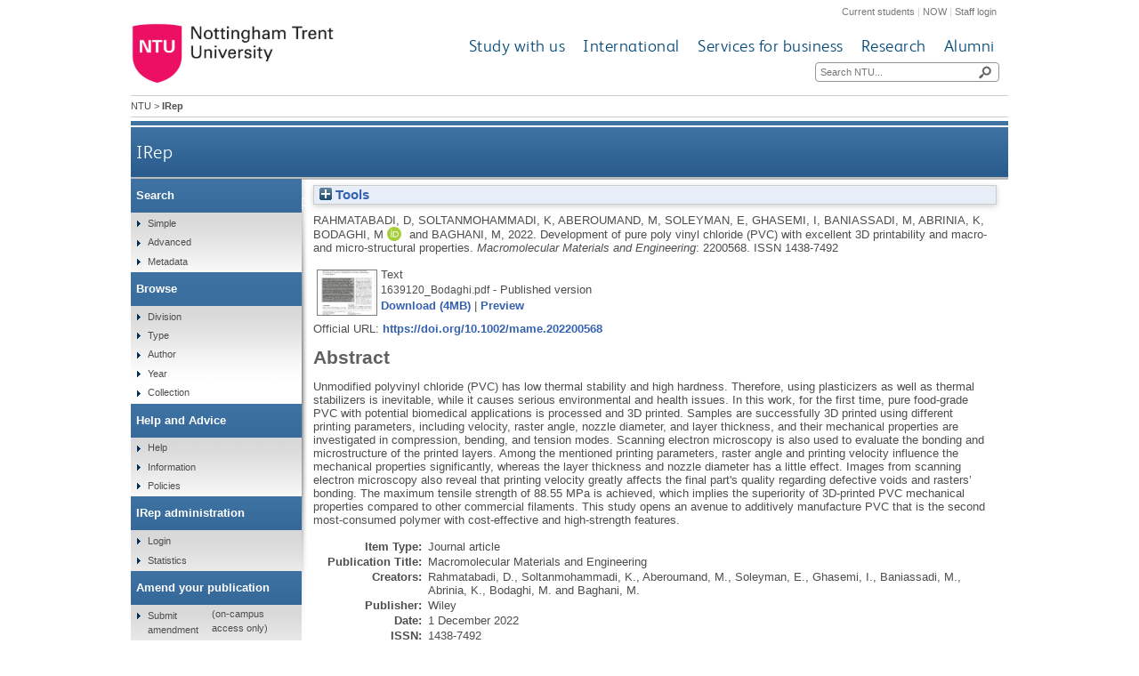

--- FILE ---
content_type: text/html; charset=utf-8
request_url: https://irep.ntu.ac.uk/id/eprint/48083/
body_size: 45484
content:
<!DOCTYPE html>
<html xmlns="http://www.w3.org/1999/xhtml">
  <head>
    <title> Development of pure poly vinyl chloride (PVC) with excellent 3D printability and macro‐ and micro‐structural properties  - IRep - Nottingham Trent University</title>
    <meta http-equiv="X-UA-Compatible" content="IE=edge" />
    <meta content="text/html; charset=UTF-8" http-equiv="Content-Type" />
    <meta name="title" content="IRep" />
    <meta name="keywords" content="institutional repository research archive oaister" />
    <meta name="description" content="IRep - Nottingham Trent University's open access institutional research repository" />
    <link href="/style/bootstrap.css" rel="stylesheet" media="screen" />
    <link href="/style/header-footer.css" rel="stylesheet" media="screen" />
    <link href="/style/common.css" rel="stylesheet" />
    <style type="text/css"><![CDATA[
      <!--
        @import "{$config{rel_path}}/style/landing_pages.css";
        @import "{$config{rel_path}}/style/3-column-right-grey-lp.css";
        @import "{$config{rel_path}}/style/specific.css";
      -->
    ]]></style>
    <!--[if IE]><link href="{$config{rel_path}}/style/common-ie.css" rel="stylesheet" type="text/css" /> <![endif]-->
    <!--[if IE 7]><link href="{$config{rel_path}}/style/common-ie7.css" rel="stylesheet" type="text/css" /> <![endif]-->
    <!--[if IE 8]><link href="{$config{rel_path}}/style/common-ie8.css" rel="stylesheet" type="text/css" /> <![endif]-->
    <!--[if IE]><![endif]-->
    <!--[if IE]><![endif]-->
    <!--[if IE 7]><![endif]-->
    <!--[if IE 8]><![endif]-->
    <!--[if IE 9]><![endif]-->
    <link rel="icon" href="/images/favicon.ico" type="image/x-icon" />
    <link rel="shortcut icon" href="/images/favicon.ico" type="image/x-icon" />
    
    <meta name="eprints.eprintid" content="48083" />
<meta name="eprints.rev_number" content="5" />
<meta name="eprints.eprint_status" content="archive" />
<meta name="eprints.userid" content="52" />
<meta name="eprints.dir" content="disk0/00/04/80/83" />
<meta name="eprints.datestamp" content="2023-01-27 11:52:01" />
<meta name="eprints.lastmod" content="2023-01-27 11:52:01" />
<meta name="eprints.status_changed" content="2023-01-27 11:52:01" />
<meta name="eprints.type" content="article" />
<meta name="eprints.metadata_visibility" content="show" />
<meta name="eprints.creators_name" content="Rahmatabadi, D" />
<meta name="eprints.creators_name" content="Soltanmohammadi, K" />
<meta name="eprints.creators_name" content="Aberoumand, M" />
<meta name="eprints.creators_name" content="Soleyman, E" />
<meta name="eprints.creators_name" content="Ghasemi, I" />
<meta name="eprints.creators_name" content="Baniassadi, M" />
<meta name="eprints.creators_name" content="Abrinia, K" />
<meta name="eprints.creators_name" content="Bodaghi, M" />
<meta name="eprints.creators_name" content="Baghani, M" />
<meta name="eprints.creators_id" content="EGI3BODAGM" />
<meta name="eprints.creators_orcid" content="0000-0002-0707-944X" />
<meta name="eprints.title" content="Development of pure poly vinyl chloride (PVC) with excellent 3D printability and macro‐ and micro‐structural properties" />
<meta name="eprints.ispublished" content="pub" />
<meta name="eprints.divisions" content="sch_sat" />
<meta name="eprints.abstract" content="Unmodified polyvinyl chloride (PVC) has low thermal stability and high hardness. Therefore, using plasticizers as well as thermal stabilizers is inevitable, while it causes serious environmental and health issues. In this work, for the first time, pure food-grade PVC with potential biomedical applications is processed and 3D printed. Samples are successfully 3D printed using different printing parameters, including velocity, raster angle, nozzle diameter, and layer thickness, and their mechanical properties are investigated in compression, bending, and tension modes. Scanning electron microscopy is also used to evaluate the bonding and microstructure of the printed layers. Among the mentioned printing parameters, raster angle and printing velocity influence the mechanical properties significantly, whereas the layer thickness and nozzle diameter has a little effect. Images from scanning electron microscopy  also reveal that printing velocity greatly affects the final part's quality regarding defective voids and rasters’ bonding. The maximum tensile strength of 88.55 MPa is achieved, which implies the superiority of 3D-printed PVC mechanical properties compared to other commercial filaments. This study opens an avenue to additively manufacture PVC that is the second most-consumed polymer with cost-effective and high-strength features." />
<meta name="eprints.date" content="2022-12-01" />
<meta name="eprints.date_type" content="published_online" />
<meta name="eprints.publisher" content="Wiley" />
<meta name="eprints.id_number" content="10.1002/mame.202200568" />
<meta name="eprints.official_url" content="https://doi.org/10.1002/mame.202200568" />
<meta name="eprints.ntu_item_type" content="Journal_article" />
<meta name="eprints.ntu_abstract" content="Unmodified polyvinyl chloride (PVC) has low thermal stability and high hardness. Therefore, using plasticizers as well as thermal stabilizers is inevitable, while it causes serious environmental and health issues. In this work, for the first time, pure food-grade PVC with potential biomedical applications is processed and 3D printed. Samples are successfully 3D printed using different printing parameters, including velocity, raster angle, nozzle diameter, and layer thickness, and their mechanical properties are investigated in compression, bending, and tension modes. Scanning electron microscopy is also used to evaluate the bonding and microstructure of the printed layers. Among the mentioned printing parameters, raster angle and printing velocity influence the mechanical properties significantly, whereas the layer thickness and nozzle diameter has a little effect. Images from scanning electron microscopy  also reveal that printing velocity greatly affects the final part's quality regarding defective voids and rasters’ bonding. The maximum tensile strength of 88.55 MPa is achieved, which implies the superiority of 3D-printed PVC mechanical properties compared to other commercial filaments. This study opens an avenue to additively manufacture PVC that is the second most-consumed polymer with cost-effective and high-strength features." />
<meta name="eprints.ntu_publisher" content="Wiley" />
<meta name="eprints.ntu_issn" content="1438-7492" />
<meta name="eprints.ntu_issn" content="1439-2054" />
<meta name="eprints.ntu_rights" content="© 2022 The Author(s).
This is an open access article under the terms of the Creative Commons Attribution License, which permits use, distribution and reproduction in any medium, provided the original work is properly cited." />
<meta name="eprints.ntu_collection" content="Research and Scholarly Collection" />
<meta name="eprints.ntu_recordnote" content="Received: 2022-09-05; Published: 2022-12-01" />
<meta name="eprints.ntu_metadataqa" content="Q" />
<meta name="eprints.ids_number" content="10.1002/mame.202200568" />
<meta name="eprints.ids_number" content="1639120" />
<meta name="eprints.ids_type" content="doi" />
<meta name="eprints.ids_type" content="other" />
<meta name="eprints.full_text_status" content="public" />
<meta name="eprints.publication" content="Macromolecular Materials and Engineering" />
<meta name="eprints.article_number" content="2200568" />
<meta name="eprints.refereed" content="TRUE" />
<meta name="eprints.issn" content="1438-7492" />
<meta name="eprints.funders" content="Nottingham Trent University" />
<meta name="eprints.projects" content="WT1639120" />
<meta name="eprints.dates_date" content="2022-12-01" />
<meta name="eprints.dates_date" content="2022-12-01" />
<meta name="eprints.dates_date_type" content="accepted" />
<meta name="eprints.dates_date_type" content="published_online" />
<meta name="eprints.hoa_compliant" content="511" />
<meta name="eprints.hoa_date_acc" content="2022-12-01" />
<meta name="eprints.hoa_date_pub" content="2022-12-01" />
<meta name="eprints.hoa_date_fcd" content="2023-01-27" />
<meta name="eprints.hoa_date_foa" content="2023-01-27" />
<meta name="eprints.hoa_version_fcd" content="VoR" />
<meta name="eprints.hoa_exclude" content="FALSE" />
<meta name="eprints.citation" content="  RAHMATABADI, D., SOLTANMOHAMMADI, K., ABEROUMAND, M., SOLEYMAN, E., GHASEMI, I., BANIASSADI, M., ABRINIA, K., BODAGHI, M. and BAGHANI, M.,   2022.  Development of pure poly vinyl chloride (PVC) with excellent 3D printability and macro‐ and micro‐structural properties.   Macromolecular Materials and Engineering: 2200568.   ISSN 1438-7492     " />
<meta name="eprints.document_url" content="https://irep.ntu.ac.uk/id/eprint/48083/1/1639120_Bodaghi.pdf" />
<link href="http://purl.org/DC/elements/1.0/" rel="schema.DC" />
<meta name="DC.relation" content="https://irep.ntu.ac.uk/id/eprint/48083/" />
<meta name="DC.title" content="Development of pure poly vinyl chloride (PVC) with excellent 3D printability and macro‐ and micro‐structural properties" />
<meta name="DC.creator" content="Rahmatabadi, D" />
<meta name="DC.creator" content="Soltanmohammadi, K" />
<meta name="DC.creator" content="Aberoumand, M" />
<meta name="DC.creator" content="Soleyman, E" />
<meta name="DC.creator" content="Ghasemi, I" />
<meta name="DC.creator" content="Baniassadi, M" />
<meta name="DC.creator" content="Abrinia, K" />
<meta name="DC.creator" content="Bodaghi, M" />
<meta name="DC.creator" content="Baghani, M" />
<meta name="DC.description" content="Unmodified polyvinyl chloride (PVC) has low thermal stability and high hardness. Therefore, using plasticizers as well as thermal stabilizers is inevitable, while it causes serious environmental and health issues. In this work, for the first time, pure food-grade PVC with potential biomedical applications is processed and 3D printed. Samples are successfully 3D printed using different printing parameters, including velocity, raster angle, nozzle diameter, and layer thickness, and their mechanical properties are investigated in compression, bending, and tension modes. Scanning electron microscopy is also used to evaluate the bonding and microstructure of the printed layers. Among the mentioned printing parameters, raster angle and printing velocity influence the mechanical properties significantly, whereas the layer thickness and nozzle diameter has a little effect. Images from scanning electron microscopy  also reveal that printing velocity greatly affects the final part's quality regarding defective voids and rasters’ bonding. The maximum tensile strength of 88.55 MPa is achieved, which implies the superiority of 3D-printed PVC mechanical properties compared to other commercial filaments. This study opens an avenue to additively manufacture PVC that is the second most-consumed polymer with cost-effective and high-strength features." />
<meta name="DC.publisher" content="Wiley" />
<meta name="DC.date" content="2022-12-01" />
<meta name="DC.type" content="Article" />
<meta name="DC.type" content="PeerReviewed" />
<meta name="DC.format" content="text" />
<meta name="DC.language" content="en" />
<meta name="DC.identifier" content="https://irep.ntu.ac.uk/id/eprint/48083/1/1639120_Bodaghi.pdf" />
<meta name="DC.identifier" content="  RAHMATABADI, D., SOLTANMOHAMMADI, K., ABEROUMAND, M., SOLEYMAN, E., GHASEMI, I., BANIASSADI, M., ABRINIA, K., BODAGHI, M. and BAGHANI, M.,   2022.  Development of pure poly vinyl chloride (PVC) with excellent 3D printability and macro‐ and micro‐structural properties.   Macromolecular Materials and Engineering: 2200568.   ISSN 1438-7492     " />
<meta name="DC.relation" content="https://doi.org/10.1002/mame.202200568" />
<meta name="DC.relation" content="10.1002/mame.202200568" />
<meta name="DC.identifier" content="10.1002/mame.202200568" />
<!-- Highwire Press meta tags -->
<meta name="citation_title" content="Development of pure poly vinyl chloride (PVC) with excellent 3D printability and macro‐ and micro‐structural properties" />
<meta name="citation_author" content="Rahmatabadi, D" />
<meta name="citation_author" content="Soltanmohammadi, K" />
<meta name="citation_author" content="Aberoumand, M" />
<meta name="citation_author" content="Soleyman, E" />
<meta name="citation_author" content="Ghasemi, I" />
<meta name="citation_author" content="Baniassadi, M" />
<meta name="citation_author" content="Abrinia, K" />
<meta name="citation_author" content="Bodaghi, M" />
<meta name="citation_author" content="Baghani, M" />
<meta name="citation_publication_date" content="2022/12/01" />
<meta name="citation_online_date" content="2023/01/27" />
<meta name="citation_journal_title" content="Macromolecular Materials and Engineering" />
<meta name="citation_issn" content="1438-7492" />
<meta name="citation_pdf_url" content="https://irep.ntu.ac.uk/id/eprint/48083/1/1639120_Bodaghi.pdf" />
<meta name="citation_date" content="2022/12/01" />
<meta name="citation_cover_date" content="2022/12/01" />
<meta name="citation_publisher" content="Wiley" />
<meta name="citation_abstract" content="Unmodified polyvinyl chloride (PVC) has low thermal stability and high hardness. Therefore, using plasticizers as well as thermal stabilizers is inevitable, while it causes serious environmental and health issues. In this work, for the first time, pure food-grade PVC with potential biomedical applications is processed and 3D printed. Samples are successfully 3D printed using different printing parameters, including velocity, raster angle, nozzle diameter, and layer thickness, and their mechanical properties are investigated in compression, bending, and tension modes. Scanning electron microscopy is also used to evaluate the bonding and microstructure of the printed layers. Among the mentioned printing parameters, raster angle and printing velocity influence the mechanical properties significantly, whereas the layer thickness and nozzle diameter has a little effect. Images from scanning electron microscopy  also reveal that printing velocity greatly affects the final part's quality regarding defective voids and rasters’ bonding. The maximum tensile strength of 88.55 MPa is achieved, which implies the superiority of 3D-printed PVC mechanical properties compared to other commercial filaments. This study opens an avenue to additively manufacture PVC that is the second most-consumed polymer with cost-effective and high-strength features." />
<meta name="citation_language" content="en" />
<meta name="citation_journal_article" content="2200568" />
<!-- PRISM meta tags -->
<link href="https://www.w3.org/submissions/2020/SUBM-prism-20200910/" rel="schema.prism" />
<meta name="prism.dateReceived" content="2023-01-27T11:52:01" />
<meta name="prism.modificationDate" content="2023-01-27T11:52:01" />
<meta name="prism.issn" content="1438-7492" />
<meta name="prism.publicationName" content="Macromolecular Materials and Engineering" />
<meta name="prism.link" content="https://doi.org/10.1002/mame.202200568" />
<link href="https://irep.ntu.ac.uk/id/eprint/48083/" rel="canonical" />
<link href="https://irep.ntu.ac.uk/cgi/export/eprint/48083/COinS/ntu-eprint-48083.txt" rel="alternate" title="OpenURL ContextObject in Span" type="text/plain; charset=utf-8" />
<link href="https://irep.ntu.ac.uk/cgi/export/eprint/48083/METS/ntu-eprint-48083.xml" rel="alternate" title="METS" type="text/xml; charset=utf-8" />
<link href="https://irep.ntu.ac.uk/cgi/export/eprint/48083/RefWorks/ntu-eprint-48083.ref" rel="alternate" title="RefWorks" type="text/plain" />
<link href="https://irep.ntu.ac.uk/cgi/export/eprint/48083/XML/ntu-eprint-48083.xml" rel="alternate" title="EP3 XML" type="application/vnd.eprints.data+xml; charset=utf-8" />
<link href="https://irep.ntu.ac.uk/cgi/export/eprint/48083/ContextObject/ntu-eprint-48083.xml" rel="alternate" title="OpenURL ContextObject" type="text/xml; charset=utf-8" />
<link href="https://irep.ntu.ac.uk/cgi/export/eprint/48083/Refer/ntu-eprint-48083.refer" rel="alternate" title="Refer" type="text/plain" />
<link href="https://irep.ntu.ac.uk/cgi/export/eprint/48083/CSV/ntu-eprint-48083.csv" rel="alternate" title="Multiline CSV" type="text/csv; charset=utf-8" />
<link href="https://irep.ntu.ac.uk/cgi/export/eprint/48083/DC/ntu-eprint-48083.txt" rel="alternate" title="Dublin Core" type="text/plain; charset=utf-8" />
<link href="https://irep.ntu.ac.uk/cgi/export/eprint/48083/RDFN3/ntu-eprint-48083.n3" rel="alternate" title="RDF+N3" type="text/n3" />
<link href="https://irep.ntu.ac.uk/cgi/export/eprint/48083/RIOXX2/ntu-eprint-48083.xml" rel="alternate" title="RIOXX2 XML" type="text/xml; charset=utf-8" />
<link href="https://irep.ntu.ac.uk/cgi/export/eprint/48083/DIDL/ntu-eprint-48083.xml" rel="alternate" title="MPEG-21 DIDL" type="text/xml; charset=utf-8" />
<link href="https://irep.ntu.ac.uk/cgi/export/eprint/48083/Simple/ntu-eprint-48083.txt" rel="alternate" title="Simple Metadata" type="text/plain; charset=utf-8" />
<link href="https://irep.ntu.ac.uk/cgi/export/eprint/48083/HTML/ntu-eprint-48083.html" rel="alternate" title="HTML Citation" type="text/html; charset=utf-8" />
<link href="https://irep.ntu.ac.uk/cgi/export/eprint/48083/MODS/ntu-eprint-48083.xml" rel="alternate" title="MODS" type="text/xml; charset=utf-8" />
<link href="https://irep.ntu.ac.uk/cgi/export/eprint/48083/EndNote/ntu-eprint-48083.enw" rel="alternate" title="EndNote" type="text/plain; charset=utf-8" />
<link href="https://irep.ntu.ac.uk/cgi/export/eprint/48083/JSON/ntu-eprint-48083.js" rel="alternate" title="JSON" type="application/json; charset=utf-8" />
<link href="https://irep.ntu.ac.uk/cgi/export/eprint/48083/Text/ntu-eprint-48083.txt" rel="alternate" title="ASCII Citation" type="text/plain; charset=utf-8" />
<link href="https://irep.ntu.ac.uk/cgi/export/eprint/48083/RIS/ntu-eprint-48083.ris" rel="alternate" title="Reference Manager" type="text/plain" />
<link href="https://irep.ntu.ac.uk/cgi/export/eprint/48083/BibTeX/ntu-eprint-48083.bib" rel="alternate" title="BibTeX" type="text/plain; charset=utf-8" />
<link href="https://irep.ntu.ac.uk/cgi/export/eprint/48083/RDFNT/ntu-eprint-48083.nt" rel="alternate" title="RDF+N-Triples" type="text/plain" />
<link href="https://irep.ntu.ac.uk/cgi/export/eprint/48083/RDFXML/ntu-eprint-48083.rdf" rel="alternate" title="RDF+XML" type="application/rdf+xml" />
<link href="https://irep.ntu.ac.uk/" rel="Top" />
    <link href="https://irep.ntu.ac.uk/sword-app/servicedocument" rel="Sword" />
    <link href="https://irep.ntu.ac.uk/id/contents" rel="SwordDeposit" />
    <link type="text/html" href="https://irep.ntu.ac.uk/cgi/search" rel="Search" />
    <link title="IRep" type="application/opensearchdescription+xml" href="https://irep.ntu.ac.uk/cgi/opensearchdescription" rel="Search" />
    <script src="https://www.google.com/jsapi" type="text/javascript">
//padder
</script><script type="text/javascript">
// <![CDATA[
google.charts.load("current", {packages:["corechart", "geochart"]});
// ]]></script><script type="text/javascript">
// <![CDATA[
var eprints_http_root = "https://irep.ntu.ac.uk";
var eprints_http_cgiroot = "https://irep.ntu.ac.uk/cgi";
var eprints_oai_archive_id = "irep.ntu.ac.uk";
var eprints_logged_in = false;
var eprints_logged_in_userid = 0; 
var eprints_logged_in_username = ""; 
var eprints_logged_in_usertype = ""; 
var eprints_lang_id = "en";
// ]]></script>
    <style type="text/css">.ep_logged_in { display: none }</style>
    <link type="text/css" href="/style/auto-3.4.6.css?1769193213" rel="stylesheet" />
    <script src="/javascript/auto-3.4.6.js?1769193213" type="text/javascript">
//padder
</script>
    <!--[if lte IE 6]>
        <link rel="stylesheet" type="text/css" href="/style/ie6.css" />
   <![endif]-->
    <meta content="EPrints 3.4.6" name="Generator" />
    <meta content="text/html; charset=UTF-8" http-equiv="Content-Type" />
    <meta content="en" http-equiv="Content-Language" />
    
    <link href="/style/eprints-extra.css" rel="stylesheet" />
  </head>
  <body>	
    <div id="pageWrapper">
      <div class="row-fluid">
	<div class="span12 header">
          <div class="row-fluid">
    	    <div class="span12 internalLinks">
    	      <a href="http://www.ntu.ac.uk/current_students">Current students</a> | 
              <a href="https://now.ntu.ac.uk/">NOW</a> | 
    	      <a href="https://www.ntu.ac.uk/staffnet">Staff login</a>
            </div>
          </div>
	  <div class="row-fluid">
	    <div class="span4 logo">
    	      <a href="http://www.ntu.ac.uk"><img height="70" src="/images/ntu_primary_logo.jpg" alt="Nottingham Trent University" /></a>
            </div>
            <div class="span8 ntuNavigationBg">
              <div class="row-fluid">
                <div class="span12 ntuNavigation">
                  <ul>
                    <li><a href="http://www.ntu.ac.uk/study_with_us">Study with us</a></li>
                    <li><a href="http://www.ntu.ac.uk/international">International</a></li>
                    <li><a href="http://www.ntu.ac.uk/services_for_business">Services for business</a></li>
                    <li><a href="http://www.ntu.ac.uk/research">Research</a></li>
                    <li><a href="http://www.ntu.ac.uk/alumni">Alumni</a></li>
                  </ul>
                </div>
              </div>
              <div class="row-fluid">
                <div class="span12">
                  <div class="search">
                    <form action="https://www.ntu.ac.uk/search" method="get">
                      <input type="text" id="siteSearchInput" name="query" placeholder="Search NTU..." />
                      <input class="searchButton" id="siteSearchButton" type="submit" value=" " title="Search NTU site" />
                    </form>
                  </div>
                </div>
              </div>
            </div>
          </div>
        </div>
      </div>
      <div id="accessibilityElementsContainer">
        <div id="breadcrumbsText">
          <a href="http://www.ntu.ac.uk/">NTU</a> &gt; <strong>IRep</strong>
        </div>
      </div>
      <div id="dividerbar"></div>
      <div id="mainpage">
        <div id="mainContentContainer">
          <div id="contentHeader">
            <div id="sectionHeader">
              <a class="siteLink" href="/">IRep</a>
	    </div>
	    <h1>

Development of pure poly vinyl chloride (PVC) with excellent 3D printability and macro‐ and micro‐structural properties

</h1>
          </div>
          <div id="insideNoImages">
    	    <div class="ep_summary_content"><div class="ep_summary_content_top"><div id="ep_summary_box_1" class="ep_summary_box ep_plugin_summary_box_tools"><div class="ep_summary_box_title"><div class="ep_no_js">Tools</div><div id="ep_summary_box_1_colbar" class="ep_only_js" style="display: none"><a href="#" onclick="EPJS_blur(event); EPJS_toggleSlideScroll('ep_summary_box_1_content',true,'ep_summary_box_1');EPJS_toggle('ep_summary_box_1_colbar',true);EPJS_toggle('ep_summary_box_1_bar',false);return false" class="ep_box_collapse_link"><img alt="-" border="0" src="/style/images/minus.png" /> Tools</a></div><div id="ep_summary_box_1_bar" class="ep_only_js"><a href="#" onclick="EPJS_blur(event); EPJS_toggleSlideScroll('ep_summary_box_1_content',false,'ep_summary_box_1');EPJS_toggle('ep_summary_box_1_colbar',false);EPJS_toggle('ep_summary_box_1_bar',true);return false" class="ep_box_collapse_link"><img alt="+" border="0" src="/style/images/plus.png" /> Tools</a></div></div><div id="ep_summary_box_1_content" class="ep_summary_box_body" style="display: none"><div id="ep_summary_box_1_content_inner"><div style="margin-bottom: 1em" class="ep_block"><form action="https://irep.ntu.ac.uk/cgi/export_redirect" accept-charset="utf-8" method="get">
  <input id="eprintid" name="eprintid" type="hidden" value="48083" />
  <select name="format" aria-labelledby="box_tools_export_button">
    <option value="COinS">OpenURL ContextObject in Span</option>
    <option value="METS">METS</option>
    <option value="RefWorks">RefWorks</option>
    <option value="XML">EP3 XML</option>
    <option value="ContextObject">OpenURL ContextObject</option>
    <option value="Refer">Refer</option>
    <option value="CSV">Multiline CSV</option>
    <option value="DC">Dublin Core</option>
    <option value="RDFN3">RDF+N3</option>
    <option value="RIOXX2">RIOXX2 XML</option>
    <option value="DIDL">MPEG-21 DIDL</option>
    <option value="Simple">Simple Metadata</option>
    <option value="HTML">HTML Citation</option>
    <option value="MODS">MODS</option>
    <option value="EndNote">EndNote</option>
    <option value="JSON">JSON</option>
    <option value="Text">ASCII Citation</option>
    <option value="RIS">Reference Manager</option>
    <option value="BibTeX">BibTeX</option>
    <option value="RDFNT">RDF+N-Triples</option>
    <option value="RDFXML">RDF+XML</option>
  </select>
  <input id="box_tools_export_button" type="submit" class="ep_form_action_button" value="Export" />
</form></div><div class="addtoany_share_buttons"><a href="https://www.addtoany.com/share?linkurl=https://irep.ntu.ac.uk/id/eprint/48083&amp;title=Development of pure poly vinyl chloride (PVC) with excellent 3D printability and macro‐ and micro‐structural properties" target="_blank"><img alt="Add to Any" src="/images/shareicon/a2a.svg" class="ep_form_action_button" /></a><a href="https://www.addtoany.com/add_to/twitter?linkurl=https://irep.ntu.ac.uk/id/eprint/48083&amp;linkname=Development of pure poly vinyl chloride (PVC) with excellent 3D printability and macro‐ and micro‐structural properties" target="_blank"><img alt="Add to Twitter" src="/images/shareicon/twitter.svg" class="ep_form_action_button" /></a><a href="https://www.addtoany.com/add_to/facebook?linkurl=https://irep.ntu.ac.uk/id/eprint/48083&amp;linkname=Development of pure poly vinyl chloride (PVC) with excellent 3D printability and macro‐ and micro‐structural properties" target="_blank"><img alt="Add to Facebook" src="/images/shareicon/facebook.svg" class="ep_form_action_button" /></a><a href="https://www.addtoany.com/add_to/linkedin?linkurl=https://irep.ntu.ac.uk/id/eprint/48083&amp;linkname=Development of pure poly vinyl chloride (PVC) with excellent 3D printability and macro‐ and micro‐structural properties" target="_blank"><img alt="Add to Linkedin" src="/images/shareicon/linkedin.svg" class="ep_form_action_button" /></a><a href="https://www.addtoany.com/add_to/pinterest?linkurl=https://irep.ntu.ac.uk/id/eprint/48083&amp;linkname=Development of pure poly vinyl chloride (PVC) with excellent 3D printability and macro‐ and micro‐structural properties" target="_blank"><img alt="Add to Pinterest" src="/images/shareicon/pinterest.svg" class="ep_form_action_button" /></a><a href="https://www.addtoany.com/add_to/email?linkurl=https://irep.ntu.ac.uk/id/eprint/48083&amp;linkname=Development of pure poly vinyl chloride (PVC) with excellent 3D printability and macro‐ and micro‐structural properties" target="_blank"><img alt="Add to Email" src="/images/shareicon/email.svg" class="ep_form_action_button" /></a></div></div></div></div></div><div class="ep_summary_content_left"></div><div class="ep_summary_content_right"></div><div class="ep_summary_content_main">

  <p style="margin-bottom: 1em">
    


    <span class="person"><span class="person_name">Rahmatabadi, D</span></span>, <span class="person"><span class="person_name">Soltanmohammadi, K</span></span>, <span class="person"><span class="person_name">Aberoumand, M</span></span>, <span class="person"><span class="person_name">Soleyman, E</span></span>, <span class="person"><span class="person_name">Ghasemi, I</span></span>, <span class="person"><span class="person_name">Baniassadi, M</span></span>, <span class="person"><span class="person_name">Abrinia, K</span></span>, <span class="person orcid-person"><span class="person_name">Bodaghi, M</span> <a href="https://orcid.org/0000-0002-0707-944X" target="_blank" class="orcid"><img alt="ORCID logo" src="/images/orcid_id.svg" class="orcid-icon" /><span class="orcid-tooltip">ORCID: https://orcid.org/0000-0002-0707-944X</span></a></span> and <span class="person"><span class="person_name">Baghani, M</span></span>,
  

<!-- NTU-25 [2015-10-08/drn] Citation customisation -->
2022.
<!-- NTU-25 END -->

Development of pure poly vinyl chloride (PVC) with excellent 3D printability and macro‐ and micro‐structural properties.


    <!-- NTU-25 [2015-10-13/drn] Citation customisation | NTU-89: [2018-01-30/drn] Added article_number to citation. -->
    <em>Macromolecular Materials and Engineering</em>: 2200568.
    <!-- NTU-25 END -->
     ISSN 1438-7492
  


  



  </p>

  

  

  

    
  
    
      
      <table>
        
          <tr>
            <td valign="top" align="right"><a href="https://irep.ntu.ac.uk/id/eprint/48083/1/1639120_Bodaghi.pdf" onmouseover="EPJS_ShowPreview( event, 'doc_preview_89172', 'right' );" onmouseout="EPJS_HidePreview( event, 'doc_preview_89172', 'right' );" onfocus="EPJS_ShowPreview( event, 'doc_preview_89172', 'right' );" target="_blank" class="ep_document_link" onblur="EPJS_HidePreview( event, 'doc_preview_89172', 'right' );"><img alt="[thumbnail of 1639120_Bodaghi.pdf]" border="0" title="1639120_Bodaghi.pdf" src="https://irep.ntu.ac.uk/48083/1.hassmallThumbnailVersion/1639120_Bodaghi.pdf" class="ep_doc_icon" /></a><div id="doc_preview_89172" class="ep_preview"><div><div><span><img id="doc_preview_89172_img" alt="" border="0" src="https://irep.ntu.ac.uk/48083/1.haspreviewThumbnailVersion/1639120_Bodaghi.pdf" class="ep_preview_image" /><div class="ep_preview_title">Preview</div></span></div></div></div></td>
            <td valign="top">
              

<!-- document citation -->


<span class="ep_document_citation">
<span class="document_format">Text</span>
<br /><span class="document_filename">1639120_Bodaghi.pdf</span>
 - Published version


</span>

<br />
              <a href="https://irep.ntu.ac.uk/id/eprint/48083/1/1639120_Bodaghi.pdf" target="_blank" class="ep_document_link">Download (4MB)</a>
              
			  
			  | <a rel="lightbox[docs] nofollow" href="https://irep.ntu.ac.uk/48083/1.haslightboxThumbnailVersion/1639120_Bodaghi.pdf">Preview</a>
			  
			  
              
  
              <ul>
              
              </ul>
            </td>
          </tr>
        
      </table>
    

  

  
    <div style="margin-bottom: 1em">
      Official URL: <a href="https://doi.org/10.1002/mame.202200568" target="_blank">https://doi.org/10.1002/mame.202200568</a>
    </div>
  

  
    <h2>Abstract</h2>
    <p style="text-align: left; margin: 1em auto 0em auto">Unmodified polyvinyl chloride (PVC) has low thermal stability and high hardness. Therefore, using plasticizers as well as thermal stabilizers is inevitable, while it causes serious environmental and health issues. In this work, for the first time, pure food-grade PVC with potential biomedical applications is processed and 3D printed. Samples are successfully 3D printed using different printing parameters, including velocity, raster angle, nozzle diameter, and layer thickness, and their mechanical properties are investigated in compression, bending, and tension modes. Scanning electron microscopy is also used to evaluate the bonding and microstructure of the printed layers. Among the mentioned printing parameters, raster angle and printing velocity influence the mechanical properties significantly, whereas the layer thickness and nozzle diameter has a little effect. Images from scanning electron microscopy  also reveal that printing velocity greatly affects the final part's quality regarding defective voids and rasters’ bonding. The maximum tensile strength of 88.55 MPa is achieved, which implies the superiority of 3D-printed PVC mechanical properties compared to other commercial filaments. This study opens an avenue to additively manufacture PVC that is the second most-consumed polymer with cost-effective and high-strength features.</p>
  

  <table style="margin-bottom: 1em; margin-top: 1em;" cellpadding="3">
    <tr>
      <th align="right">Item Type:</th>
      <td>
        Journal article
<!--        <epc:if test="type = 'conference_item'">(<epc:print expr="pres_type" />)</epc:if>
        <epc:if test="type = 'monograph'">(<epc:print expr="monograph_type" />)</epc:if>
        <epc:if test="type = 'thesis'">(<epc:print expr="thesis_type" />)</epc:if>-->
      </td>
    </tr>
    
    
      
    
      
    
      
        <tr>
          <th align="right">Publication Title:</th>
          <td valign="top">Macromolecular Materials and Engineering</td>
        </tr>
      
    
      
        <tr>
          <th align="right">Creators:</th>
          <td valign="top"><span class="person_name">Rahmatabadi, D.</span>, <span class="person_name">Soltanmohammadi, K.</span>, <span class="person_name">Aberoumand, M.</span>, <span class="person_name">Soleyman, E.</span>, <span class="person_name">Ghasemi, I.</span>, <span class="person_name">Baniassadi, M.</span>, <span class="person_name">Abrinia, K.</span>, <span class="person_name">Bodaghi, M.</span> and <span class="person_name">Baghani, M.</span></td>
        </tr>
      
    
      
    
      
    
      
        <tr>
          <th align="right">Publisher:</th>
          <td valign="top">Wiley</td>
        </tr>
      
    
      
    
      
        <tr>
          <th align="right">Date:</th>
          <td valign="top">1 December 2022</td>
        </tr>
      
    
      
    
      
    
      
    
      
    
      
        <tr>
          <th align="right">ISSN:</th>
          <td valign="top">1438-7492</td>
        </tr>
      
    
      
        <tr>
          <th align="right">Identifiers:</th>
          <td valign="top"><div class="ep_compound ep_ids"><div class="ep_compound_header_row"><div data-row-cell-index="0" class="ep_compound_header_cell">Number</div><div data-row-cell-index="0" class="ep_compound_header_cell">Type</div></div><div data-row-index="0" class="ep_compound_data_row"><div data-row-cell-index="0" class="ep_compound_data_row_cell">10.1002/mame.202200568</div><div data-row-cell-index="1" class="ep_compound_data_row_cell">DOI</div></div><div data-row-index="1" class="ep_compound_data_row"><div data-row-cell-index="0" class="ep_compound_data_row_cell">1639120</div><div data-row-cell-index="1" class="ep_compound_data_row_cell">Other</div></div></div></td>
        </tr>
      
    
      
        <tr>
          <th align="right">Rights:</th>
          <td valign="top">© 2022 The Author(s).&#13;
This is an open access article under the terms of the Creative Commons Attribution License, which permits use, distribution and reproduction in any medium, provided the original work is properly cited.</td>
        </tr>
      
    
      
    
      
    
      
    
      
        <tr>
          <th align="right">Divisions:</th>
          <td valign="top"><a href="https://irep.ntu.ac.uk/view/divisions/sdv=5Fsch/">Schools</a> &gt; <a href="https://irep.ntu.ac.uk/view/divisions/sch=5Fsat/">School of Science and Technology</a></td>
        </tr>
      
    
      
    
      
        <tr>
          <th align="right">Record created by:</th>
          <td valign="top">

<a href="https://irep.ntu.ac.uk/cgi/users/home?screen=User::View&amp;userid=52"><span class="ep_name_citation"><span class="person_name">Jeremy Silvester</span></span></a>

</td>
        </tr>
      
    
      
        <tr>
          <th align="right">Date Added:</th>
          <td valign="top">27 Jan 2023 11:52</td>
        </tr>
      
    
      
        <tr>
          <th align="right">Last Modified:</th>
          <td valign="top">27 Jan 2023 11:52</td>
        </tr>
      
    
      
    
    <tr>
      <th align="right">URI:</th>
      <td valign="top"><a href="https://irep.ntu.ac.uk/id/eprint/48083">https://irep.ntu.ac.uk/id/eprint/48083</a></td>
    </tr>
  </table>
  
  

  
  

  
    <h2 id="actions">Actions (login required)</h2>
    <table class="ep_summary_page_actions">
    
      <tr>
        <td><a href="/cgi/users/home?screen=EPrint%3A%3AView&amp;eprintid=48083"><img role="button" alt="Edit View" title="Edit View button" src="/style/images/action_view.png" class="ep_form_action_icon" /></a></td>
        <td>Edit View</td>
      </tr>
    
    </table>
  

<h2 class="irstats2_summary_page_header">Statistics</h2>
<h3 class="irstats2_summary_page_header">Views</h3>
<div class="irstats2_summary_page_container">
<p>Views per month over past year</p>
<div id="irstats2_summary_page_views" class="irstats2_graph"></div>
<!--<p style="text-align:center"><a href="#" id="irstats2_summary_page:link">View more statistics</a></p>-->
</div>
<script type="text/javascript">
	google.setOnLoadCallback( function(){ drawChart_eprint_view( '48083' ) } );
        function drawChart_eprint_view( irstats2_summary_page_eprintid ){

                /* $( 'irstats2_summary_page:link' ).setAttribute( 'href', '/cgi/stats/report/eprint/' + irstats2_summary_page_eprintid ); */

                new EPJS_Stats_GoogleGraph ( { 'context': {
                        'range':'1y',
                        'set_name': 'eprint',
                        'set_value': irstats2_summary_page_eprintid,
                        'datatype':'views' },
                        'options': {
                        'container_id': 'irstats2_summary_page_views', 'date_resolution':'month','graph_type':'column'
                        } } );
	}
</script>

<h3 class="irstats2_summary_page_header">Downloads</h3>
<div class="irstats2_summary_page_container">
<p>Downloads per month over past year</p>
<div id="irstats2_summary_page_downloads" class="irstats2_graph"></div>
<!--<p style="text-align:center"><a href="#" id="irstats2_summary_page:link">View more statistics</a></p>-->
</div>
<script type="text/javascript">

        google.setOnLoadCallback( function(){ drawChart_eprint( '48083' ) } );

        function drawChart_eprint( irstats2_summary_page_eprintid ){

                /* $( 'irstats2_summary_page:link' ).setAttribute( 'href', '/cgi/stats/report/eprint/' + irstats2_summary_page_eprintid ); */

                new EPJS_Stats_GoogleGraph ( {
                        'context': {
                                'range':'1y',
                                'set_name': 'eprint',
                                'set_value': irstats2_summary_page_eprintid,
                                'datatype':'downloads'
                        },
                        'options': {
                                'container_id': 'irstats2_summary_page_downloads', 'date_resolution':'month','graph_type':'column'
                        }
                } );
        }

</script>
</div><div class="ep_summary_content_bottom"></div><div class="ep_summary_content_after"></div></div>
          </div>
        </div>
        <div id="leftNavBox">
	  <ul class="top leftNavContainer">
            <li class="navLevel1"><div>Search</div>
              <ul>
                <li><a href="/cgi/facet/simple2">Simple</a></li>
                <li><a href="/cgi/search/advanced">Advanced</a></li>
		<li><a href="/cgi/search/metadata">Metadata</a></li>
              </ul>
            </li>
            <li class="navLevel1"><div>Browse</div>
              <ul>
                <li><a href="/view/divisions/">Division</a></li>
                <li><a href="/view/type/">Type</a></li>
                <li><a href="/view/creators/">Author</a></li>
                <li><a href="/view/year/">Year</a></li>
                <li><a href="/view/collection/">Collection</a></li>
              </ul>
            </li>
            <li class="navLevel1"><div>Help and Advice</div>
              <ul>
                <li><a href="/help.html">Help</a></li>
                <li><a href="/information.html">Information</a></li>
                <li><a href="/policies.html" title="Institutional Repository Policy Statement">Policies</a></li>
              </ul>
            </li>
            <li class="navLevel1"><div>IRep administration</div>
              <ul class="ep_tm_key_tools" id="ep_tm_menu_tools"><li class="ep_tm_key_tools_item"><a class="ep_tm_key_tools_item_link" href="/cgi/users/home">Login</a></li></ul>
              <ul>
                <li><a href="/cgi/stats/report" title="Statistics Reports">Statistics</a></li>
              </ul>
            </li>
            <li class="navLevel1"><div>Amend your publication</div>
              <ul>
                <li><a href="https://joyce.ads.ntu.ac.uk/irep/index_p.php">Submit amendment</a> (on-campus access only)</li>
              </ul>
            </li>
          </ul>
        </div>
      </div>
      <div class="clear"><!-- do not delete --></div>  
      <div class="row-fluid">
        <div class="span12 footer">
          <div class="row-fluid">
            <div class="span4 leftFooter">
              <div class="leftFooterContent">
                <h3>Find us</h3>
                <p>Nottingham Trent University<br />Burton Street<br />Nottingham<br />NG1 4BU<br />+44 (0)115 941 8418</p>
                <ul>
                  <li><a href="http://www.ntu.ac.uk/apps/aboutntuforms/ui/pages/GetDirectionsJS.aspx?sysSection=2">Get directions</a></li>
                </ul>
              </div>
            </div>			
            <div class="span4 middleFooter">
              <h3>Quick links</h3>
              <ul class="leftQuicklinks">
                <li><a href="http://www.ntu.ac.uk/online_payment/online_payment/index.html">Online payment</a></li>
                <li><a href="http://www.ntu.ac.uk/llr/">Library</a></li>
                <li><a href="http://www.ntu.ac.uk/student_services/index.html">Student Services</a></li>
                <li><a href="http://www.ntu.ac.uk/study_with_us/accommodation/index.html">Accommodation</a></li>
                <li><a href="http://www.ntu.ac.uk/about_ntu/index.html">About NTU</a></li>
              </ul>
              <ul class="rightQuicklinks">
                <li><a href="http://www.ntu.ac.uk/about_ntu/schools_departments/academic_schools/index.html">Academic Schools</a></li>
                <li><a href="http://www.ntu.ac.uk/study_with_us/fees_funding/index.html">Fees and funding</a></li>
                <li><a href="http://www.trentstudents.org/">Students' Union</a></li>
                <li><a href="http://www.ntu.ac.uk/human_resources/index.html">Job vacancies</a></li>
                <li><a href="https://onlinestore.ntu.ac.uk/browse/module.asp?compid=1&amp;modid=5">Short courses</a></li>
              </ul>
            </div>	
            <div class="span4 rightFooter">
              <h3>Connect with us</h3>
              <p>Keep up to date with all things NTU</p>
              <div class="socialNetworkingIcons">
                <a href="http://www.facebook.com/NottinghamTrentUniversity?fref=ts"><img alt="Facebook icon" src="/images/cms143932lg.png" /></a>
                <a href="https://twitter.com/TrentUni"><img alt="Twitter icon" src="/images/cms143937lg.png" /></a>
                <a href="http://www.youtube.com/user/NottinghamTrentUni"><img alt="YouTube icon" src="/images/cms143938lg.png" /></a>
                <a href="http://www.flickr.com/photos/nottinghamtrentuni/sets/"><img alt="Flickr  icon" src="/images/cms143933lg.png" /></a>
                <a href="http://www.pinterest.com/nottstrentuni/"><img alt="Pinterest icon" src="/images/cms143936lg.png" title="" /></a>
                <a href="http://www.instagram.com/nottstrentuni#"><img alt="Instagram  icon" src="/images/cms150948lg.png" title="" /></a>
              </div>
              <div class="staffSearch">
                <h3>Search for a member of staff</h3>
	        <div class="field inline">
	          <form action="https://www.ntu.ac.uk/about-us/staff-directory" method="get">
                    <input id="staffSearchInput" maxlength="35" name="query" placeholder="Keyword..." type="text" />
                    <input class="searchButton" title="Search for a member of staff" type="submit" value=" " />
                  </form>
                </div>
              </div>
            </div>
          </div>
          <div class="row-fluid footerBottom">
            <div class="span6 leftFooterBottom">
              <span>© Nottingham Trent University. All rights reserved.</span> 
            </div>
            <div class="span6 rightFooterBottom">
              <span>
                <a href="http://www.ntu.ac.uk/about_ntu/policies/web_policies/privacy_statement/index.html">Cookies and privacy</a> | 
                <a href="http://www.ntu.ac.uk/about_ntu/policies/index.html">Statements</a> |
                <a href="http://www.ntu.ac.uk/about_ntu/policies/web_policies/web_accessibility_policy/index.html">Accessibility</a> | 
                <a href="http://www.ntu.ac.uk/library/sitemap.html" title="Sitemap">Sitemap</a> | 
                <a href="http://www.ntu.ac.uk/about_ntu/contacts/site_owners/index.html">Site owner</a>
              </span>
            </div>
          </div>
          <div class="row-fluid">
            <div class="span12 pinkBottom"></div>
          </div>
        </div>
      </div>
    </div>              
  </body>
</html>